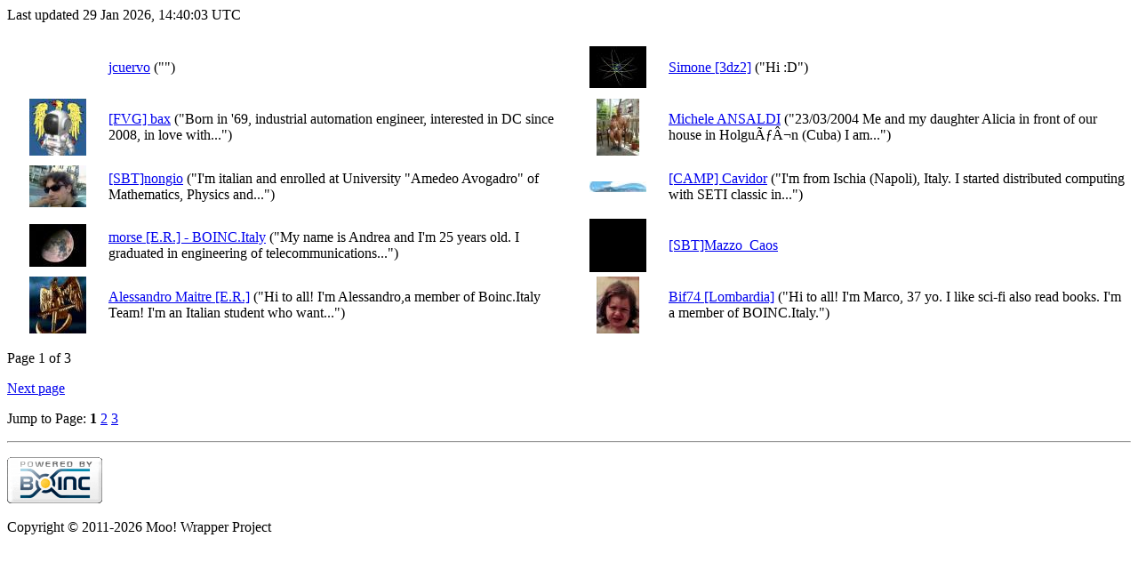

--- FILE ---
content_type: text/html
request_url: https://moowrap.net/user_profile/profile_country_Italy_1.html
body_size: 4543
content:
Last updated 29 Jan 2026, 14:40:03 UTC<p>
<div class="table">
      <table  width="100%" class="table table-condensed " >
    <tr>
<td class=bordered width=7% height=64><center>&nbsp;</center></td><td class=bordered width=33% height=64>
<a href="http://moowrap.net/view_profile.php?userid=1716">jcuervo</a> ("")</td><td class=bordered width=7% height=64><center><a href="https://moowrap.net/view_profile.php?userid=1725"><img src="https://moowrap.net/user_profile/images/1725_sm.jpg"></a></center></td><td class=bordered width=33% height=64>
<a href="http://moowrap.net/view_profile.php?userid=1725">Simone [3dz2]</a> ("Hi :D")</td></tr>
<tr>
<td class=bordered width=7% height=64><center><a href="https://moowrap.net/view_profile.php?userid=1738"><img src="https://moowrap.net/user_profile/images/1738_sm.jpg"></a></center></td><td class=bordered width=33% height=64>
<a href="http://moowrap.net/view_profile.php?userid=1738">[FVG] bax</a> ("Born in '69, industrial automation engineer, interested in DC since 2008, in love with...")</td><td class=bordered width=7% height=64><center><a href="https://moowrap.net/view_profile.php?userid=1740"><img src="https://moowrap.net/user_profile/images/1740_sm.jpg"></a></center></td><td class=bordered width=33% height=64>
<a href="http://moowrap.net/view_profile.php?userid=1740">Michele ANSALDI</a> ("23/03/2004 Me and my daughter Alicia in front of our house in HolguÃ¬n (Cuba)

I am...")</td></tr>
<tr>
<td class=bordered width=7% height=64><center><a href="https://moowrap.net/view_profile.php?userid=1768"><img src="https://moowrap.net/user_profile/images/1768_sm.jpg"></a></center></td><td class=bordered width=33% height=64>
<a href="http://moowrap.net/view_profile.php?userid=1768">[SBT]nongio</a> ("I'm italian and enrolled at University "Amedeo Avogadro" of Mathematics, Physics and...")</td><td class=bordered width=7% height=64><center><a href="https://moowrap.net/view_profile.php?userid=1794"><img src="https://moowrap.net/user_profile/images/1794_sm.jpg"></a></center></td><td class=bordered width=33% height=64>
<a href="http://moowrap.net/view_profile.php?userid=1794">[CAMP] Cavidor</a> ("I'm from Ischia (Napoli), Italy. 
I started distributed computing with SETI classic in...")</td></tr>
<tr>
<td class=bordered width=7% height=64><center><a href="https://moowrap.net/view_profile.php?userid=1802"><img src="https://moowrap.net/user_profile/images/1802_sm.jpg"></a></center></td><td class=bordered width=33% height=64>
<a href="http://moowrap.net/view_profile.php?userid=1802">morse [E.R.] - BOINC.Italy</a> ("My name is Andrea and I'm 25 years old.

I graduated in engineering of telecommunications...")</td><td class=bordered width=7% height=64><center><a href="https://moowrap.net/view_profile.php?userid=1805"><img src="https://moowrap.net/user_profile/images/1805_sm.jpg"></a></center></td><td class=bordered width=33% height=64>
<a href="http://moowrap.net/view_profile.php?userid=1805">[SBT]Mazzo_Caos</a> </td></tr>
<tr>
<td class=bordered width=7% height=64><center><a href="https://moowrap.net/view_profile.php?userid=1811"><img src="https://moowrap.net/user_profile/images/1811_sm.jpg"></a></center></td><td class=bordered width=33% height=64>
<a href="http://moowrap.net/view_profile.php?userid=1811">Alessandro Maitre [E.R.]</a> ("Hi to all!
I'm Alessandro,a member of Boinc.Italy Team!
I'm an Italian student who want...")</td><td class=bordered width=7% height=64><center><a href="https://moowrap.net/view_profile.php?userid=1983"><img src="https://moowrap.net/user_profile/images/1983_sm.jpg"></a></center></td><td class=bordered width=33% height=64>
<a href="http://moowrap.net/view_profile.php?userid=1983">Bif74 [Lombardia]</a> ("Hi to all!
I'm Marco, 37 yo. I like sci-fi also read books.
I'm a member of BOINC.Italy.")</td></tr>
</table>
        </div>
    <p>Page 1 of 3</p><a href=profile_country_Italy_2.html>Next page</a><p>Jump to Page:
<b>1</b>
<a href=profile_country_Italy_2.html>2</a>
<a href=profile_country_Italy_3.html>3</a>
<br>

        <hr><p class="text-center">
          <a class="brand boinc-logo" href="http://boinc.berkeley.edu/"><img class="img-responsive center-block" src="http://moowrap.net/img/pb_boinc.gif" alt="Powered by BOINC"></a>
          <br>&nbsp;<br>
          Copyright &copy; 2011-2026 Moo! Wrapper Project
        </p>
    
        <script src="http://moowrap.net/jquery.min.js"></script>
        <script src="http://moowrap.net/bootstrap.min.js"></script>
        </div>
        </body>
        </html>
    